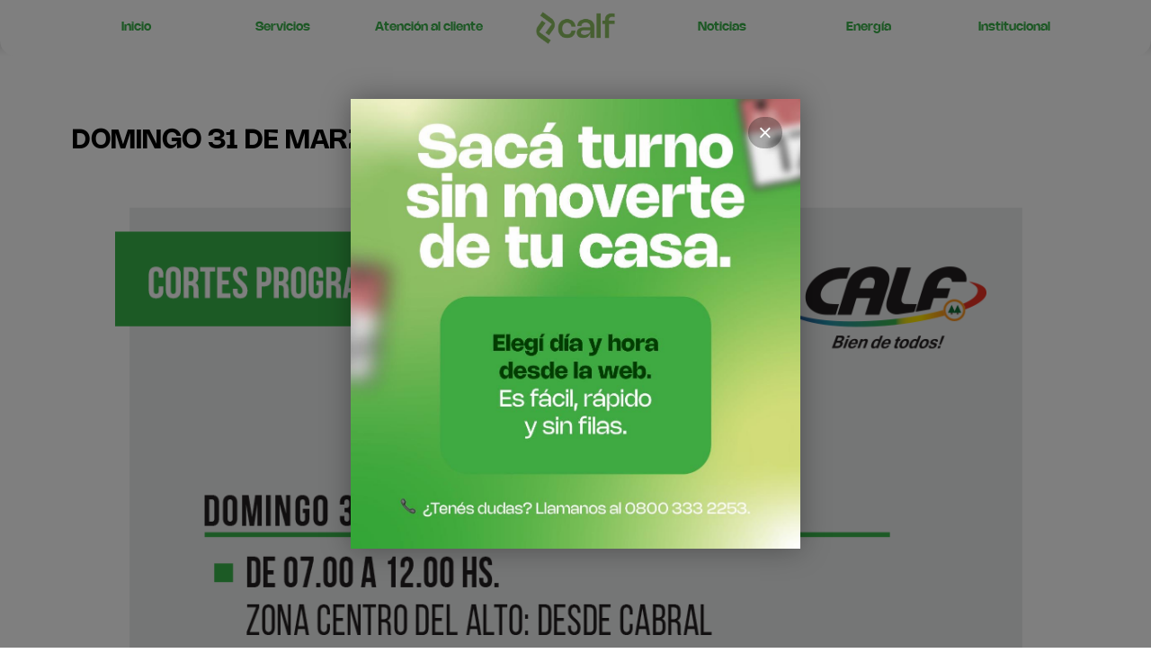

--- FILE ---
content_type: text/css
request_url: https://www.cooperativacalf.com.ar/wp-content/uploads/elementor/css/post-30677.css
body_size: 8045
content:
.elementor-30677 .elementor-element.elementor-element-c3a70bd:not(.elementor-motion-effects-element-type-background), .elementor-30677 .elementor-element.elementor-element-c3a70bd > .elementor-motion-effects-container > .elementor-motion-effects-layer{background-color:#FFFFFF;}.elementor-30677 .elementor-element.elementor-element-c3a70bd, .elementor-30677 .elementor-element.elementor-element-c3a70bd > .elementor-background-overlay{border-radius:0px 0px 17px 17px;}.elementor-30677 .elementor-element.elementor-element-c3a70bd{transition:background 0.3s, border 0.3s, border-radius 0.3s, box-shadow 0.3s;}.elementor-30677 .elementor-element.elementor-element-c3a70bd > .elementor-background-overlay{transition:background 0.3s, border-radius 0.3s, opacity 0.3s;}.elementor-bc-flex-widget .elementor-30677 .elementor-element.elementor-element-9f61c8f.elementor-column .elementor-widget-wrap{align-items:center;}.elementor-30677 .elementor-element.elementor-element-9f61c8f.elementor-column.elementor-element[data-element_type="column"] > .elementor-widget-wrap.elementor-element-populated{align-content:center;align-items:center;}.elementor-30677 .elementor-element.elementor-element-5ddbda3{text-align:center;}.elementor-30677 .elementor-element.elementor-element-5ddbda3 .elementor-heading-title{color:#3AB24A;font-family:"Nohemi", Sans-serif;font-size:14px;font-weight:400;font-style:normal;}.elementor-bc-flex-widget .elementor-30677 .elementor-element.elementor-element-55022c9.elementor-column .elementor-widget-wrap{align-items:center;}.elementor-30677 .elementor-element.elementor-element-55022c9.elementor-column.elementor-element[data-element_type="column"] > .elementor-widget-wrap.elementor-element-populated{align-content:center;align-items:center;}.elementor-30677 .elementor-element.elementor-element-404c14e{text-align:center;}.elementor-30677 .elementor-element.elementor-element-404c14e .elementor-heading-title{color:#3AB24A;font-family:"Nohemi", Sans-serif;font-size:14px;font-weight:400;font-style:normal;}.elementor-bc-flex-widget .elementor-30677 .elementor-element.elementor-element-f95e4bf.elementor-column .elementor-widget-wrap{align-items:center;}.elementor-30677 .elementor-element.elementor-element-f95e4bf.elementor-column.elementor-element[data-element_type="column"] > .elementor-widget-wrap.elementor-element-populated{align-content:center;align-items:center;}.elementor-30677 .elementor-element.elementor-element-7857222{text-align:center;}.elementor-30677 .elementor-element.elementor-element-7857222 .elementor-heading-title{color:#3AB24A;font-family:"Nohemi", Sans-serif;font-size:14px;font-weight:400;font-style:normal;}.elementor-bc-flex-widget .elementor-30677 .elementor-element.elementor-element-ee78984.elementor-column .elementor-widget-wrap{align-items:center;}.elementor-30677 .elementor-element.elementor-element-ee78984.elementor-column.elementor-element[data-element_type="column"] > .elementor-widget-wrap.elementor-element-populated{align-content:center;align-items:center;}.elementor-30677 .elementor-element.elementor-element-ee78984.elementor-column > .elementor-widget-wrap{justify-content:center;}.elementor-30677 .elementor-element.elementor-element-ee78984 > .elementor-element-populated{margin:0px 0px 0px 0px;--e-column-margin-right:0px;--e-column-margin-left:0px;}.elementor-30677 .elementor-element.elementor-element-d023134{text-align:center;width:initial;max-width:initial;}.elementor-30677 .elementor-element.elementor-element-d023134 img{width:90%;}.elementor-30677 .elementor-element.elementor-element-d023134 > .elementor-widget-container{margin:0px 0px 0px 0px;}.elementor-30677 .elementor-element.elementor-element-9d04201 .elementor-menu-toggle{margin-left:auto;background-color:#FFFFFF;}.elementor-30677 .elementor-element.elementor-element-9d04201 .elementor-nav-menu--main .elementor-item{color:#8FC163;fill:#8FC163;}.elementor-30677 .elementor-element.elementor-element-9d04201 .elementor-nav-menu--dropdown{background-color:#FFFFFF;}.elementor-30677 .elementor-element.elementor-element-9d04201 div.elementor-menu-toggle{color:#8FC163;}.elementor-30677 .elementor-element.elementor-element-9d04201 div.elementor-menu-toggle svg{fill:#8FC163;}body:not(.rtl) .elementor-30677 .elementor-element.elementor-element-9d04201{right:0px;}body.rtl .elementor-30677 .elementor-element.elementor-element-9d04201{left:0px;}.elementor-30677 .elementor-element.elementor-element-9d04201{top:0px;}.elementor-bc-flex-widget .elementor-30677 .elementor-element.elementor-element-d1dd6dc.elementor-column .elementor-widget-wrap{align-items:center;}.elementor-30677 .elementor-element.elementor-element-d1dd6dc.elementor-column.elementor-element[data-element_type="column"] > .elementor-widget-wrap.elementor-element-populated{align-content:center;align-items:center;}.elementor-30677 .elementor-element.elementor-element-9a50426{text-align:center;}.elementor-30677 .elementor-element.elementor-element-9a50426 .elementor-heading-title{color:#3AB24A;font-family:"Nohemi", Sans-serif;font-size:14px;font-weight:400;font-style:normal;}.elementor-bc-flex-widget .elementor-30677 .elementor-element.elementor-element-c97ce52.elementor-column .elementor-widget-wrap{align-items:center;}.elementor-30677 .elementor-element.elementor-element-c97ce52.elementor-column.elementor-element[data-element_type="column"] > .elementor-widget-wrap.elementor-element-populated{align-content:center;align-items:center;}.elementor-30677 .elementor-element.elementor-element-cb21a70{text-align:center;}.elementor-30677 .elementor-element.elementor-element-cb21a70 .elementor-heading-title{color:#3AB24A;font-family:"Nohemi", Sans-serif;font-size:14px;font-weight:400;font-style:normal;}.elementor-bc-flex-widget .elementor-30677 .elementor-element.elementor-element-be5b704.elementor-column .elementor-widget-wrap{align-items:center;}.elementor-30677 .elementor-element.elementor-element-be5b704.elementor-column.elementor-element[data-element_type="column"] > .elementor-widget-wrap.elementor-element-populated{align-content:center;align-items:center;}.elementor-30677 .elementor-element.elementor-element-dcbe64c{text-align:center;}.elementor-30677 .elementor-element.elementor-element-dcbe64c .elementor-heading-title{color:#3AB24A;font-family:"Nohemi", Sans-serif;font-size:14px;font-weight:400;font-style:normal;}@media(max-width:767px){.elementor-30677 .elementor-element.elementor-element-5ddbda3 .elementor-heading-title{font-size:8px;}.elementor-30677 .elementor-element.elementor-element-404c14e .elementor-heading-title{font-size:8px;}.elementor-30677 .elementor-element.elementor-element-7857222 .elementor-heading-title{font-size:8px;}.elementor-30677 .elementor-element.elementor-element-d023134{text-align:center;width:var( --container-widget-width, 50% );max-width:50%;--container-widget-width:50%;--container-widget-flex-grow:0;align-self:center;}.elementor-30677 .elementor-element.elementor-element-d023134 img{width:100%;max-width:60%;}.elementor-30677 .elementor-element.elementor-element-9d04201 > .elementor-widget-container{margin:5px 0px 5px 0px;padding:03px 40px 0px 0px;}.elementor-30677 .elementor-element.elementor-element-9d04201{width:var( --container-widget-width, 100% );max-width:100%;--container-widget-width:100%;--container-widget-flex-grow:0;top:-1px;}body:not(.rtl) .elementor-30677 .elementor-element.elementor-element-9d04201{right:-6.154%;}body.rtl .elementor-30677 .elementor-element.elementor-element-9d04201{left:-6.154%;}.elementor-30677 .elementor-element.elementor-element-9a50426 .elementor-heading-title{font-size:8px;}.elementor-30677 .elementor-element.elementor-element-cb21a70 .elementor-heading-title{font-size:8px;}.elementor-30677 .elementor-element.elementor-element-dcbe64c .elementor-heading-title{font-size:8px;}}/* Start custom CSS for theme-site-logo, class: .elementor-element-d023134 */.elementor-post__thumbnail {
        border-radius: 17px;
    }

.elementor-post__thumbnail__link:after{
    border-radius:17px;
}/* End custom CSS */

--- FILE ---
content_type: application/javascript
request_url: https://www.cooperativacalf.com.ar/wp-content/plugins/ocean-sticky-header/assets/js/sticky-header.min.js
body_size: 15989
content:
!function r(i,l,o){function n(t,e){if(!l[t]){if(!i[t]){var a="function"==typeof require&&require;if(!e&&a)return a(t,!0);if(s)return s(t,!0);throw(a=new Error("Cannot find module '"+t+"'")).code="MODULE_NOT_FOUND",a}a=l[t]={exports:{}},i[t][0].call(a.exports,function(e){return n(i[t][1][e]||e)},a,a.exports,r,i,l,o)}return l[t].exports}for(var s="function"==typeof require&&require,e=0;e<o.length;e++)n(o[e]);return n}({1:[function(e,t,a){"use strict";Object.defineProperty(a,"__esModule",{value:!0}),a.default=void 0;var l=r(e("../Utils/DOM")),o=r(e("../Utils/Utility")),n=r(e("../Utils/Helpers"));function r(e){return e&&e.__esModule?e:{default:e}}function s(e,t,a){return t in e?Object.defineProperty(e,t,{value:a,enumerable:!0,configurable:!0,writable:!0}):e[t]=a,e}function d(e,t,a){return function(e,t,a){if(t.set)t.set.call(e,a);else{if(!t.writable)throw new TypeError("attempted to set read only private field");t.value=a}}(e,i(e,t,"set"),a),a}function u(e,t){return function(e,t){if(t.get)return t.get.call(e);return t.value}(e,i(e,t,"get"))}function i(e,t,a){if(!t.has(e))throw new TypeError("attempted to "+a+" private field on non-instance");return t.get(e)}var f=new WeakMap,c=new WeakMap,e=function r(){var i=this;!function(e,t){if(!(e instanceof t))throw new TypeError("Cannot call a class as a function")}(this,r),f.set(this,{writable:!0,value:0}),s(this,"sticky",function(){var e,t,a;u(i,c).call(i)||(l.default.headerWrapper||l.default.siteHeader||l.default.header)&&(a=t=o.default.elemOffset(l.default.headerWrapper).top-r.getOffset(),!n.default.slideStickyEffect()||null!==(e=l.default.siteHeader)&&void 0!==e&&e.classList.contains("vertical-header")||(t+=l.default.headerWrapper.offsetHeight),0!==o.default.scrollBarTopPosition()&&o.default.scrollBarTopPosition()>=t?(l.default.headerWrapper.classList.add("is-sticky"),l.default.header.style.top=r.getOffset()+"px",l.default.header.style.width=l.default.headerWrapper.offsetWidth+"px",n.default.slideStickyEffect()&&!l.default.siteHeader.classList.contains("vertical-header")&&l.default.siteHeader.classList.add("show")):n.default.slideStickyEffect()||(l.default.headerWrapper.classList.remove("is-sticky"),l.default.header.style.top="",l.default.header.style.width=""),n.default.slideStickyEffect()&&!l.default.siteHeader.classList.contains("vertical-header")&&o.default.scrollBarTopPosition()<=a&&(l.default.headerWrapper.classList.remove("is-sticky"),l.default.header.style.top="",l.default.header.style.width="",l.default.siteHeader.classList.remove("show")))}),s(this,"updateSticky",function(){var e;960<window.innerWidth&&null!==(e=l.default.siteHeader)&&void 0!==e&&e.classList.contains("vertical-header")||(null!==(e=l.default.headerWrapper)&&void 0!==e&&e.classList.contains("is-sticky")||!l.default.header||(l.default.headerWrapper.style.height=l.default.header.offsetHeight+"px"),0!==o.default.scrollBarTopPosition()&&l.default.header&&l.default.headerWrapper&&(l.default.header.style.top=r.getOffset()+"px",l.default.header.style.width=l.default.headerWrapper.offsetWidth+"px"))}),s(this,"addVerticalHeaderSticky",function(){var e;null!==(e=l.default.verticalHeader)&&void 0!==e&&e.classList.contains("is-transparent")&&l.default.headerWrapper&&(e=o.default.elemOffset(l.default.headerWrapper).top,0!==o.default.scrollBarTopPosition()&&o.default.scrollBarTopPosition()>=e?l.default.headerWrapper.classList.add("is-sticky"):l.default.headerWrapper.classList.remove("is-sticky"))}),s(this,"stickyEffects",function(){var e,t;null!==(t=l.default.siteHeader)&&void 0!==t&&t.classList.contains("vertical-header")||l.default.headerWrapper&&n.default.upStickyEffect()&&(e=o.default.elemOffset(l.default.headerWrapper).top+l.default.headerWrapper.offsetHeight,(t=document.documentElement.scrollTop)>=u(i,f)&&e<=t?(l.default.siteHeader.classList.remove("header-down"),l.default.siteHeader.classList.add("header-up")):(l.default.siteHeader.classList.remove("header-up"),l.default.siteHeader.classList.add("header-down")),d(i,f,t))}),s(this,"createStickyWrapper",function(){var e;l.default.headerWrapper=document.createElement("div"),l.default.headerWrapper.setAttribute("id","site-header-sticky-wrapper"),l.default.headerWrapper.setAttribute("class","oceanwp-sticky-header-holder"),l.default.header&&null!==(e=l.default.headerWrapper)&&void 0!==e&&e.oceanWrapAll(l.default.header),null!==(e=l.default.siteHeader)&&void 0!==e&&e.classList.contains("vertical-header")||l.default.headerWrapper&&l.default.header&&(l.default.headerWrapper.style.height=l.default.header.offsetHeight+"px")}),c.set(this,{writable:!0,value:function(){var e;return null!==(e=l.default.siteHeader)&&void 0!==e&&e.classList.contains("vertical-header")&&window.innerWidth<=960?!l.default.headerWrapper||n.default.isMobileStickyDisabled():!l.default.headerWrapper||n.default.isMobileStickyDisabled()||!(null!==(e=l.default.siteHeader)&&void 0!==e&&e.classList.contains("fixed-scroll"))}})};s(a.default=e,"getOffset",function(){var e=0;return o.default.isWPAdminbarVisible()&&l.default.WPAdminbar&&(e+=l.default.WPAdminbar.offsetHeight),n.default.isTopbarStickyEnabled()&&l.default.topbar&&(e+=l.default.topbar.offsetHeight),e})},{"../Utils/DOM":4,"../Utils/Helpers":6,"../Utils/Utility":7}],2:[function(e,t,a){"use strict";Object.defineProperty(a,"__esModule",{value:!0}),a.default=void 0;var l=r(e("../Utils/DOM")),o=r(e("../Utils/Helpers")),n=r(e("../Utils/Utility")),s=r(e("./Header"));function r(e){return e&&e.__esModule?e:{default:e}}function d(e,t){return function(e,t){if(t.get)return t.get.call(e);return t.value}(e,i(e,t,"get"))}function u(e,t,a){return function(e,t,a){if(t.set)t.set.call(e,a);else{if(!t.writable)throw new TypeError("attempted to set read only private field");t.value=a}}(e,i(e,t,"set"),a),a}function i(e,t,a){if(!t.has(e))throw new TypeError("attempted to "+a+" private field on non-instance");return t.get(e)}var f=new WeakMap,c=new WeakMap,p=new WeakMap,e=function e(){var t,a,r,i=this;!function(e,t){if(!(e instanceof t))throw new TypeError("Cannot call a class as a function")}(this,e),f.set(this,{writable:!0,value:void 0}),c.set(this,{writable:!0,value:void 0}),r=function(){var e,t,a;null!==(e=l.default.siteHeader)&&void 0!==e&&e.classList.contains("center-header")&&(u(i,f,l.default.middleLogo),u(i,c,l.default.customMiddleLogo)),d(i,p).call(i)||(null!==(e=l.default.logoWrapper)&&void 0!==e&&e.classList.contains("has-responsive-logo")&&n.default.elemVisible(l.default.mobileLogo)&&u(i,c,l.default.mobileLogo),d(i,c)&&(t=d(i,c).offsetHeight),a=n.default.elemOffset(l.default.headerWrapper).top-s.default.getOffset(),window.addEventListener("scroll",function(){0!==n.default.scrollBarTopPosition()&&n.default.scrollBarTopPosition()>=a?Array.from(d(i,f)).forEach(function(e){return e.style.maxHeight=o.default.getShrinkLogoHeight()+"px"}):t&&Array.from(d(i,f)).forEach(function(e){return e.style.maxHeight=t+"px"})}))},(a="setMaxHeight")in(t=this)?Object.defineProperty(t,a,{value:r,enumerable:!0,configurable:!0,writable:!0}):t[a]=r,p.set(this,{writable:!0,value:function(){var e,t;return!o.default.shrinkStickyStyle()||!d(i,f)||!l.default.headerWrapper||o.default.isMobileStickyDisabled()||o.default.manualSticky()||!(null!==(e=l.default.siteHeader)&&void 0!==e&&e.classList.contains("fixed-scroll"))||(null===(e=l.default.siteHeader)||void 0===e?void 0:e.classList.contains("top-header"))||(null===(t=l.default.siteHeader)||void 0===t?void 0:t.classList.contains("vertical-header"))||(null===(t=l.default.siteHeader)||void 0===t?void 0:t.classList.contains("medium-header"))&&l.default.bottomHeader.classList.contains("fixed-scroll")}}),u(this,f,l.default.logo),u(this,c,l.default.customLogo)};a.default=e},{"../Utils/DOM":4,"../Utils/Helpers":6,"../Utils/Utility":7,"./Header":1}],3:[function(e,t,a){"use strict";Object.defineProperty(a,"__esModule",{value:!0}),a.default=void 0;var r=o(e("../Utils/DOM")),i=o(e("../Utils/Utility")),l=o(e("../Utils/Helpers"));function o(e){return e&&e.__esModule?e:{default:e}}function n(e,t,a){return t in e?Object.defineProperty(e,t,{value:a,enumerable:!0,configurable:!0,writable:!0}):e[t]=a,e}function s(e,t){return function(e,t){if(t.get)return t.get.call(e);return t.value}(e,function(e,t,a){if(t.has(e))return t.get(e);throw new TypeError("attempted to "+a+" private field on non-instance")}(e,t,"get"))}var d=new WeakMap,e=function e(){var a=this;!function(e,t){if(!(e instanceof t))throw new TypeError("Cannot call a class as a function")}(this,e),n(this,"sticky",function(){var e,t;s(a,d).call(a)||(e=0,r.default.topbarWrapper&&(e=i.default.elemOffset(r.default.topbarWrapper).top-a.getOffset()),0!==i.default.scrollBarTopPosition()&&i.default.scrollBarTopPosition()>=e?(null!==(t=r.default.topbarWrapper)&&void 0!==t&&t.classList.add("is-sticky"),r.default.topbar.style.top=a.getOffset()+"px",r.default.topbar.style.width=(null===(t=r.default.topbarWrapper)||void 0===t?void 0:t.offsetWidth)+"px"):(null!==(t=r.default.topbarWrapper)&&void 0!==t&&t.classList.remove("is-sticky"),r.default.topbar.style.top="",r.default.topbar.style.width=""))}),n(this,"updateSticky",function(){var e;r.default.topbar&&r.default.topbarWrapper&&l.default.isTopbarStickyEnabled()&&(r.default.topbarWrapper.classList.contains("is-sticky")||(r.default.topbarWrapper.style.height=r.default.topbar.offsetHeight+"px"),0!==i.default.scrollBarTopPosition()&&(r.default.topbar.style.top=a.getOffset()+"px",r.default.topbar.style.width=(null===(e=r.default.topbarWrapper)||void 0===e?void 0:e.offsetWidth)+"px"))}),n(this,"createStickyWrapper",function(){var e;l.default.isTopbarStickyEnabled()&&(r.default.topbarWrapper=document.createElement("div"),r.default.topbarWrapper.setAttribute("id","top-bar-sticky-wrapper"),r.default.topbarWrapper.setAttribute("class","oceanwp-sticky-top-bar-holder"),r.default.topbar&&(null!==(e=r.default.topbarWrapper)&&void 0!==e&&e.oceanWrapAll(r.default.topbar),r.default.topbarWrapper.style.height=r.default.topbar.offsetHeight+"px"))}),n(this,"getOffset",function(){var e,t=0;return i.default.isWPAdminbarVisible()&&(t+=null===(e=r.default.WPAdminbar)||void 0===e?void 0:e.offsetHeight),t}),d.set(this,{writable:!0,value:function(){return!l.default.isTopbarStickyEnabled()||!r.default.topbar||l.default.isMobileStickyDisabled()}})};a.default=e},{"../Utils/DOM":4,"../Utils/Helpers":6,"../Utils/Utility":7}],4:[function(e,t,a){"use strict";Object.defineProperty(a,"__esModule",{value:!0}),a.default=void 0;var r,i=(r=e("./Helpers"))&&r.__esModule?r:{default:r};var l={WPAdminbar:document.querySelector("#wpadminbar"),topbar:document.querySelector("#top-bar-wrap"),siteHeader:document.querySelector("#site-header"),verticalHeader:document.querySelector("#site-header.vertical-header"),bottomHeader:document.querySelector(".bottom-header-wrap"),logoWrapper:document.querySelector("#site-logo"),logo:document.querySelectorAll("#site-logo img"),customLogo:document.querySelector("#site-logo .custom-logo"),middleLogo:document.querySelectorAll(".middle-site-logo img"),customMiddleLogo:document.querySelector(".middle-site-logo .custom-logo"),mobileLogo:document.querySelector("#site-logo .responsive-logo"),getHeader:function(){var e,t,a=i.default.manualSticky()?".owp-sticky":"#site-header";return null!==(e=l.siteHeader)&&void 0!==e&&e.classList.contains("top-header")&&(a="#site-header .header-top"),null!==(e=l.siteHeader)&&void 0!==e&&e.classList.contains("medium-header")&&null!==(t=l.bottomHeader)&&void 0!==t&&t.classList.contains("fixed-scroll")&&(a=".bottom-header-wrap"),document.querySelector(a)}};l.header=l.getHeader(),a.default=l},{"./Helpers":6}],5:[function(e,t,a){"use strict";Object.defineProperty(a,"__esModule",{value:!0}),a.default=void 0;HTMLElement.prototype.oceanWrap=function(e){for(var t=(e=!e.length?[e]:e).length-1;0<=t;t--){var a=0<t?this.cloneNode(!0):this,r=e[t],i=r.parentNode,l=r.nextSibling;a.appendChild(r),l?i.insertBefore(a,l):i.appendChild(a)}},HTMLElement.prototype.oceanWrapAll=function(e){var t=e&&e.length?e[0]:e,a=t.parentNode,r=t.nextSibling;for(this.appendChild(t);e.length;)this.appendChild(e[0]);r?a.insertBefore(this,r):a.appendChild(this)};a.default=void 0},{}],6:[function(e,t,a){"use strict";function r(e,t,a){return t in e?Object.defineProperty(e,t,{value:a,enumerable:!0,configurable:!0,writable:!0}):e[t]=a,e}Object.defineProperty(a,"__esModule",{value:!0}),a.default=void 0;function i(){!function(e,t){if(!(e instanceof t))throw new TypeError("Cannot call a class as a function")}(this,i)}r(a.default=i,"isTopbarStickyEnabled",function(){return 1==oceanwpLocalize.hasStickyTopBar}),r(i,"isMobileStickyDisabled",function(){return window.innerWidth<=960&&1!=oceanwpLocalize.hasStickyMobile}),r(i,"slideStickyEffect",function(){return"slide"==oceanwpLocalize.stickyEffect}),r(i,"upStickyEffect",function(){return"up"==oceanwpLocalize.stickyEffect}),r(i,"manualSticky",function(){return"manual"==oceanwpLocalize.stickyChoose}),r(i,"shrinkStickyStyle",function(){return"shrink"==oceanwpLocalize.stickyStyle}),r(i,"getShrinkLogoHeight",function(){var e=parseInt(oceanwpLocalize.shrinkLogoHeight);return e||30})},{}],7:[function(e,t,a){"use strict";Object.defineProperty(a,"__esModule",{value:!0}),a.default=void 0;var r,i=(r=e("./DOM"))&&r.__esModule?r:{default:r};function l(e,t,a){return t in e?Object.defineProperty(e,t,{value:a,enumerable:!0,configurable:!0,writable:!0}):e[t]=a,e}function o(){!function(e,t){if(!(e instanceof t))throw new TypeError("Cannot call a class as a function")}(this,o)}l(a.default=o,"scrollBarTopPosition",function(){return window.pageYOffset}),l(o,"elemExists",function(e){return e&&null!==e}),l(o,"elemVisible",function(e){return!!(e.offsetWidth||e.offsetHeight||e.getClientRects().length)}),l(o,"elemOffset",function(e){if(!e.getClientRects().length)return{top:0,left:0};var t=e.getBoundingClientRect(),e=e.ownerDocument.defaultView;return{top:t.top+e.pageYOffset,left:t.left+e.pageXOffset}}),l(o,"isWPAdminbarVisible",function(){return o.elemExists(i.default.WPAdminbar)&&600<window.innerWidth})},{"./DOM":4}],8:[function(e,t,a){"use strict";e("./Utils/DOMMethods");var l=r(e("./Utils/Utility")),o=r(e("./Components/Topbar")),n=r(e("./Components/Header")),s=r(e("./Components/Logo"));function r(e){return e&&e.__esModule?e:{default:e}}function d(e,t){return function(e,t){if(t.get)return t.get.call(e);return t.value}(e,i(e,t,"get"))}function u(e,t,a){return function(e,t,a){if(t.set)t.set.call(e,a);else{if(!t.writable)throw new TypeError("attempted to set read only private field");t.value=a}}(e,i(e,t,"set"),a),a}function i(e,t,a){if(!t.has(e))throw new TypeError("attempted to "+a+" private field on non-instance");return t.get(e)}var f=new WeakMap,c=new WeakMap,p=new WeakMap,h=new WeakMap,v=new WeakMap;(new function e(){var t,a,r,i=this;!function(e,t){if(!(e instanceof t))throw new TypeError("Cannot call a class as a function")}(this,e),f.set(this,{writable:!0,value:void 0}),r=function(){u(i,f,l.default.scrollBarTopPosition()),d(i,c).call(i)},(a="start")in(t=this)?Object.defineProperty(t,a,{value:r,enumerable:!0,configurable:!0,writable:!0}):t[a]=r,c.set(this,{writable:!0,value:function(){window.addEventListener("load",d(i,p)),window.addEventListener("scroll",d(i,h)),window.addEventListener("resize",d(i,v)),window.addEventListener("orientationchange",d(i,v))}}),p.set(this,{writable:!0,value:function(){i.topbar.createStickyWrapper(),i.header.createStickyWrapper(),i.header.addVerticalHeaderSticky(),i.logo.setMaxHeight()}}),h.set(this,{writable:!0,value:function(){l.default.scrollBarTopPosition()!=d(i,f)&&(i.topbar.sticky(),i.header.sticky(),i.header.stickyEffects(),i.header.addVerticalHeaderSticky(),u(i,f,l.default.scrollBarTopPosition()))}}),v.set(this,{writable:!0,value:function(){i.topbar.updateSticky(),i.header.updateSticky()}}),this.topbar=new o.default,this.header=new n.default,this.logo=new s.default}).start()},{"./Components/Header":1,"./Components/Logo":2,"./Components/Topbar":3,"./Utils/DOMMethods":5,"./Utils/Utility":7}]},{},[8]);

--- FILE ---
content_type: image/svg+xml
request_url: https://www.cooperativacalf.com.ar/wp-content/uploads/2025/06/gradiente.svg
body_size: 708893
content:
<svg xmlns="http://www.w3.org/2000/svg" xmlns:xlink="http://www.w3.org/1999/xlink" width="1903" height="1069" viewBox="0 0 1903 1069" fill="none"><rect width="1903" height="1069" rx="27" fill="url(#pattern0_87_193)"></rect><defs><pattern id="pattern0_87_193" patternContentUnits="objectBoundingBox" width="1" height="1"><use xlink:href="#image0_87_193" transform="scale(0.000440141 0.000350018)"></use></pattern><image id="image0_87_193" width="2272" height="2857" preserveAspectRatio="none" xlink:href="[data-uri]"></image></defs></svg>

--- FILE ---
content_type: application/javascript
request_url: https://www.cooperativacalf.com.ar/wp-content/plugins/csv-to-html/js/wibergsweb.js
body_size: 10374
content:
jQuery(function ($) { 
    var searching = false;

    function checkSearchRealtime() {
        var timeout;
        var delay = 1000;   // 1 second //Get this value from attributes
        
        $('.csv-search').on('keyup','.search-text', function(e) { 
            var ev = e;
            var t = $(this);

            //Check if realtimesearch is set to yes for this table
            //and do the search then
            var attrs = t.parent().parent().parent().find('.sc_attributes');
            var srt = attrs.find('input[name="search_realtime"]');
            if (srt.length>0) {
                if (srt.val() == 'yes') {
                    if(timeout) {
                        clearTimeout(timeout);
                    }
                    timeout = setTimeout(function() {            
                        searchTable(ev, t);
                    }, delay);
                }
            }
        });        
    }

    checkSearchRealtime();
    $('.csv-search').on('click','.search-submit', function(e) {
        searchTable(e, $(this))
    });

    $('.csv-search').on('click','.reset-submit', resetTable);
    
    function resetTable(e) {
        e.preventDefault();
        var h = $(this).data();
        var tablewrapper_obj = $('#wrapper-' + h.htmlid);
        var shortcode_attributes = tablewrapper_obj.find('form.sc_attributes');

        $('body').css('cursor','wait');
        $('.csv-search').css('cursor', 'wait');
        $('.csv-search form').css('cursor', 'wait');
        $('.csv-search input').css('cursor', 'wait');    

        var current_url = my_ajax_object.ajax_url;
        $.ajax({
            url: current_url,
            method: 'POST',         
            dataType: 'json',
            data:{
                action: 'fetchtable',  
                attrs: shortcode_attributes.serialize(),  
                pagination_start: 1, //always start at page 1 when search result is presented
                reset: 1
            }
        })
        .done(function( response ) {   
            $('body').css('cursor','default');
            $('.csv-search').css('cursor', 'default');
            $('.csv-search form').css('cursor', 'default');   
            $('.csv-search input').css('cursor', 'default'); 
            $('.csv-reset').off('click', '.search-submit');        
            $('.csv-reset').off('click', '.reset-submit');   
            $('.csv-search').off('keyup','.search-text');
            $('.csvhtml-pagination').off('click', 'a');
            tablewrapper_obj[0].outerHTML = response.tabledata;

            //Reinitiate for click to work after replacing html-content table/pagination     
            $('.csv-search').on('click','.search-submit', function(e) {
                searchTable(e, $(this))
            });
            $('.csvhtml-pagination').on('click', 'a', reloadTable);
            $('.csv-search').on('click','.reset-submit', resetTable);
            checkSearchRealtime();
        })
        .fail(function(textStatus) {
            $('body').css('cursor','default');
            $('.csv-search').css('cursor', 'default');
            $('.csv-search form').css('cursor', 'default');
            $('.csv-search input').css('cursor', 'default');  
            $('.csv-search').off('click', '.search-submit');  
            $('.csvhtml-pagination').off('click', 'a');      
            $('.csv-search').off('click', '.reset-submit');            
            $('.csv-search').off('keyup','.search-text');  

            $('.csv-search').on('click','.search-submit', function(e) {
                searchTable(e, $(this))
            });
            checkSearchRealtime();                       
            $('.csvhtml-pagination').on('click', 'a', reloadTable);
            $('.csv-search').on('click','.reset-submit', resetTable);
            console.log('failed resetTable');
            console.log(textStatus);
        });
    };

    function searchTable(e, ths) {
        if ( searching == true ) {
            return false;
        }

        searching = true;
        e.preventDefault();      
        var search_text = ths.parent().find('.search-text').val();                   
        var h = ths.data();
        var tablewrapper_obj = $('#wrapper-' + h.htmlid);       
        var shortcode_attributes = tablewrapper_obj.find('form.sc_attributes');

        $('body').css('cursor','wait');
        $('.csv-search').css('cursor', 'wait');
        $('.csv-search form').css('cursor', 'wait');
        $('.csv-search input').css('cursor', 'wait');    

        var current_url = my_ajax_object.ajax_url;
        $.ajax({
            url: current_url,
            method: 'POST',         
            dataType: 'json',
            data:{
                action: 'fetchtable',  
                attrs: shortcode_attributes.serialize(),  
                pagination_start: 1, //always start at page 1 when search result is presented
                search: search_text
            }
        })
        .done(function( response ) {   
            $('body').css('cursor','default');
            $('.csv-search').css('cursor', 'default');
            $('.csv-search form').css('cursor', 'default');   
            $('.csv-search input').css('cursor', 'default');      
            $('.csv-search').off('click', '.search-submit');   
            $('.csvhtml-pagination').off('click', 'a');          
            $('.csv-search').off('click', '.reset-submit');   
            $('.csv-search').off('keyup','.search-text');  
            tablewrapper_obj[0].outerHTML = response.tabledata;
           

            //Reinitiate for click to work after replacing html-content table/pagination     
            $('.csv-search').on('click','.search-submit', function(e) {
                searchTable(e, $(this))
            });
            $('.csvhtml-pagination').on('click', 'a', reloadTable);
            $('.csv-search').on('click','.reset-submit', resetTable);                 
            checkSearchRealtime();
            searching = false;       
        })
        .fail(function(textStatus) {
            ths.disabled = false;
            $('body').css('cursor','default');
            $('.csv-search').css('cursor', 'default');
            $('.csv-search form').css('cursor', 'default');
            $('.csv-search input').css('cursor', 'default');  
            $('.csv-search').off('click', '.search-submit');
            $('.csvhtml-pagination').off('click', 'a');      
            $('.csv-search').off('click', '.reset-submit');     
            $('.csv-search').off('keyup','.search-text');  
            $('.csv-search').on('click','.search-submit', function(e) {
                searchTable(e, $(this))
            });
            $('.csvhtml-pagination').on('click', 'a', reloadTable);
            $('.csv-search').on('click','.reset-submit', resetTable);
            checkSearchRealtime();
            searching = false;            
            console.log('failed searchTable');
            console.log(textStatus);
        });
    };

    
    //Pagination click - reload table based on what row to start on
    //(pagination)
    $('.csvhtml-pagination').on('click', 'a', reloadTable);

    //this is a separate function because a reinitation is need after every click
    //because html is replaced totally from shortcode
    function reloadTable(e) {        
        e.preventDefault();       
        var h = $(this).data();
        var tablewrapper_obj = $('#wrapper-' + h.htmlid);
        var shortcode_attributes = tablewrapper_obj.find('form.sc_attributes');

        $('body').css('cursor','wait');
        $('.csvhtml-pagination').css('cursor', 'wait');
        $('.csvhtml-pagination a').css('cursor', 'wait');

        var current_url = my_ajax_object.ajax_url;
        $.ajax({
            url: current_url,
            method: 'POST',         
            dataType: 'json',
            data:{
                action: 'fetchtable',  
                attrs: shortcode_attributes.serialize(),  
                pagination_start: h.pagination
            }
        })
        .done(function( response ) {   
            $('body').css('cursor','default');     
            $('.csvhtml-pagination').css('cursor', 'default');
            $('.csvhtml-pagination a').css('cursor', 'default');
            $('.csv-search').off('click', '.search-submit');
            $('.csvhtml-pagination').off('click', 'a');     
            $('.csv-search').off('click', '.reset-submit');  
            $('.csv-search').off('keyup','.search-text'); 
                               
            tablewrapper_obj[0].outerHTML = response.tabledata;              
            $('.csvhtml-pagination').on('click', 'a', reloadTable); //Reinitiate for click to work after replacing html-content table/pagination                                                          
            $('.csv-search').on('click','.search-submit', function(e) {
                searchTable(e, $(this))
            });
            $('.csv-search').on('click','.reset-submit', resetTable);
            checkSearchRealtime();     
        })
        .fail(function(textStatus) {
            $('body').css('cursor','default');
            $('.csvhtml-pagination').css('cursor', 'default');
            $('.csvhtml-pagination a').css('cursor', 'default');
            $('.csvhtml-pagination').off('click', 'a');     
            $('.csv-search').off('click', '.search-submit');
            $('.csv-search').off('click', '.reset-submit');
            $('.csv-search').off('keyup','.search-text');  
            $('.csvhtml-pagination').on('click', 'a', reloadTable); //Reinitiate for click to work after replacing html-content table/pagination                                              
            $('.csv-search').on('click','.search-submit', function(e) {
                var t = $(this);
                searchTable(e, t)
            });
            $('.csv-search').on('click','.reset-submit', resetTable);    
            checkSearchRealtime();  
             
            console.log('failed reloadTable');
            console.log(textStatus);
        });
    };
});